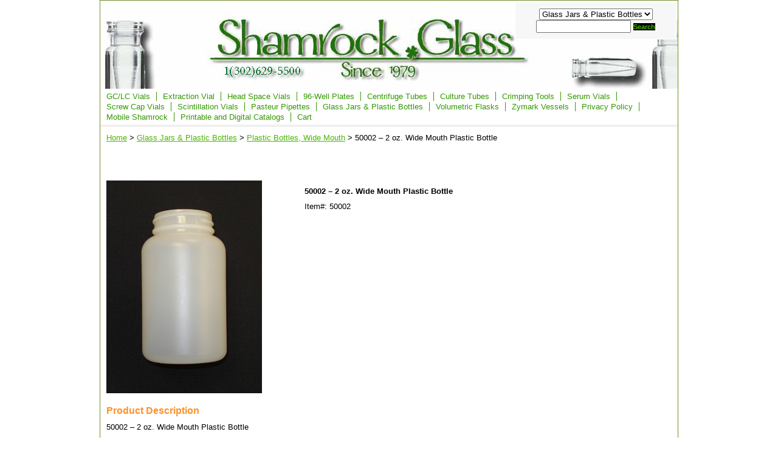

--- FILE ---
content_type: text/html
request_url: https://www.shamrockglass.biz/502ozwimoplb.html
body_size: 3716
content:
<!DOCTYPE html PUBLIC "-//W3C//DTD XHTML 1.0 Strict//EN" "http://www.w3.org/TR/xhtml1/DTD/xhtml1-strict.dtd"><html><head><title>50002 � 2 oz. Wide Mouth Plastic Bottle</title><meta name="Description" content="Science, scientific tools, laboratory supplies, Vials, Septa, Glass, medical, Teflon septa, silicone, caps, glass Jars, Plastic Jar, Wide Mouth Jar, Narrow Mouth Jar, borosilicate, crimp vial, virgin polypropylene, inserts, amber glass, clear glass, Shamrock Glass, Seaford, Delaware" /><link rel="stylesheet" type="text/css" href="css-base.css" /><link rel="stylesheet" type="text/css" href="css-element.css" /><link rel="stylesheet" type="text/css" href="css-edits.css" /><link rel="shortcut icon" href="https://sep.turbifycdn.com/ty/cdn/yhst-87840502645714/favicon.ico?t=1762200949&"type="image/x-icon"/>
</head><body id="itemtype"><script type="text/javascript" id="yfc_loader" src="https://turbifycdn.com/store/migration/loader-min-1.0.34.js?q=yhst-87840502645714&ts=1762200949&p=1&h=order.store.turbify.net"></script> <div id="ys_superbar">
	   <div id="ys_cpers">
		<div id="yscp_welcome_msg"></div>
		<div id="yscp_signin_link"></div>
		<div id="yscp_myaccount_link"></div>
		<div id="yscp_signout_link"></div>
	   </div>
	   <div id="yfc_mini"></div>
	   <div class="ys_clear"></div>
	</div>
      <div id="mainbody"><div id="header"><h3 class="storeLogo"><a href="index.html" title=""></a></h3><div class="searcharea"><form name="searchForm" class="searchForm" action="nsearch.html" method="GET"><select onchange="if (typeof YSB_AUTOCOMPLETE == 'object') { YSB_AUTOCOMPLETE.controller.setSuggestCategory(event); }"  name="section"><option value="">All Categories</option><option value="extractionvial">Extraction Vial </option><option value="headspacevials">Head Space Vials </option><option value="96wellplates">96-Well Plates </option><option value="cetu">Centrifuge Tubes </option><option value="culturetubes">Culture Tubes </option><option value="crimpingtools">Crimping Tools </option><option value="serumvials">Serum Vials </option><option value="screwcapvials">Screw Cap Vials </option><option value="scvi">Scintillation Vials </option><option value="papi">Pasteur Pipettes </option><option value="gljaplbo" selected="selected" >Glass Jars & Plastic Bottles </option><option value="voflcl">Volumetric Flasks </option><option value="zymarkvessels">Zymark Vessels </option></select><input autocomplete="off" type="text" id="searchInput" class="searchInput" name="query" placeholder="" onkeyup="if (typeof YSB_AUTOCOMPLETE == 'object') { YSB_AUTOCOMPLETE.controller.suggest(event); }"><input type="submit" title="Search"id="searchSubmit" class="ys_primary" value="Search"><input type="hidden" value="yhst-87840502645714" name="vwcatalog"></form></div>   <script type="text/javascript"> 
                    var isSafari = !!navigator.userAgent.match(/Version\/[\d\.]+.*Safari/); 
                    var isIOS = !!navigator.platform && /iPad|iPhone|iPod/.test(navigator.platform); 
                    if (isSafari && isIOS) { 
                        document.forms["searcharea"].onsubmit = function (searchAreaForm) { 
                            var elementsList = this.elements, queryString = '', url = '', action = this.action; 
                            for(var i = 0; i < elementsList.length; i++) { 
                                if (elementsList[i].name) { 
                                    if (queryString) { 
                                        queryString = queryString + "&" +  elementsList[i].name + "=" + encodeURIComponent(elementsList[i].value); 
                                    } else { 
                                        queryString = elementsList[i].name + "=" + encodeURIComponent(elementsList[i].value); 
                                    } 
                                } 
                            } 
                            if (action.indexOf("?") == -1) { 
                                action = action + "?"; 
                            } 
                            url = action + queryString; 
                            window.location.href = url; 
                            return false; 
                        } 
                    } 
                </script> 
        </div><div id="topNav"><div><a href="gclc-vials.html" title="GC/LC Vials">GC/LC Vials</a></div><div><a href="extractionvial.html" title="Extraction Vial">Extraction Vial</a></div><div><a href="headspacevials.html" title="Head Space Vials">Head Space Vials</a></div><div><a href="96wellplates.html" title="96-Well Plates">96-Well Plates</a></div><div><a href="cetu.html" title="Centrifuge Tubes">Centrifuge Tubes</a></div><div><a href="culturetubes.html" title="Culture Tubes">Culture Tubes</a></div><div><a href="crimpingtools.html" title="Crimping Tools">Crimping Tools</a></div><div><a href="serumvials.html" title="Serum Vials">Serum Vials</a></div><div><a href="screwcapvials.html" title="Screw Cap Vials">Screw Cap Vials</a></div><div><a href="scvi.html" title="Scintillation Vials">Scintillation Vials</a></div><div><a href="papi.html" title="Pasteur Pipettes">Pasteur Pipettes</a></div><div><a href="gljaplbo.html" title="Glass Jars &amp; Plastic Bottles">Glass Jars & Plastic Bottles</a></div><div><a href="voflcl.html" title="Volumetric Flasks">Volumetric Flasks</a></div><div><a href="zymarkvessels.html" title="Zymark Vessels">Zymark Vessels</a></div><div><a href="https://www.verizon.com/business/small-business-essentials/privacy-policy" title="Privacy Policy">Privacy Policy</a></div><div><a href title="Mobile Shamrock">Mobile Shamrock</a></div><div><a href="prca1.html" title="Printable and Digital Catalogs">Printable and Digital Catalogs</a></div><div class="topNavViewCart"><a href="https://order.store.turbify.net/yhst-87840502645714/cgi-bin/wg-order?yhst-87840502645714" title="Cart">Cart</a></div><br class="clear" /></div><div id="bodyContent"><div class="breadcrumbs"><a href="index.html">Home</a> &gt; <a href="gljaplbo.html">Glass Jars & Plastic Bottles</a> &gt; <a href="plbowimo.html">Plastic Bottles, Wide Mouth</a> &gt; 50002 � 2 oz. Wide Mouth Plastic Bottle</div><div id="contentarea"><div class="ys_promocategory" id="ys_promocategory" catid="502ozwimoplb" categoryflag="1"></div><div class="itemPageTitle">50002 � 2 oz. Wide Mouth Plastic Bottle</div><div class="itemContainer"><div class="floatLeft"><img src="https://s.turbifycdn.com/aah/yhst-87840502645714/50002-2-oz-wide-mouth-plastic-bottle-22.png" width="256" height="350" border="0" hspace="0" vspace="0" alt="50002 � 2 oz. Wide Mouth Plastic Bottle" class="Image" title="50002 � 2 oz. Wide Mouth Plastic Bottle" /></div><div class="itemProperties"><form method="POST" action="https://order.store.turbify.net/yhst-87840502645714/cgi-bin/wg-order?yhst-87840502645714+502ozwimoplb"><div class="itemName">50002 � 2 oz. Wide Mouth Plastic Bottle</div><div class="itemCode">Item#: 50002</div><div class="itemPrice"></div><input type="hidden" name=".autodone" value="https://www.shamrockglass.biz/502ozwimoplb.html" /></form></div><br class="clear" /><div style="clear:both"></div></div><div class="pageText"><div class="pageTextHeader">Product Description</div>50002 � 2 oz. Wide Mouth Plastic Bottle<br /><br />Cap size 33-400<br /><br />1000 pieces per case (priced per case)<br /><br />Please Call (302)629-5500 to Order</div></div></div><div id="footer"><div class="links"><a href="index.html">Home</a> | <a href="info.html">about us</a> | <a href="privacypolicy.html">privacy policy</a> | <a href="mailto:sales@shamrockglass.biz">send email</a> | <a href="ind.html">site map</a> | <a href="https://order.store.turbify.net/yhst-87840502645714/cgi-bin/wg-order?yhst-87840502645714">Cart</a></div><div class="copyright">Contact us at +1(302) 629-5500<br />Open Monday-Friday 8-5 EST<br /><br />Prices subject to change without notice.<br />Copyright � 2007, 2019, 2022, 2024 Shamrock Glass Company, Inc. All Rights Reserved.<br /></div></div></div></body>
<script type="text/javascript">
csell_env = 'ue1';
 var storeCheckoutDomain = 'order.store.turbify.net';
</script>

<script type="text/javascript">
  function toOSTN(node){
    if(node.hasAttributes()){
      for (const attr of node.attributes) {
        node.setAttribute(attr.name,attr.value.replace(/(us-dc1-order|us-dc2-order|order)\.(store|stores)\.([a-z0-9-]+)\.(net|com)/g, storeCheckoutDomain));
      }
    }
  };
  document.addEventListener('readystatechange', event => {
  if(typeof storeCheckoutDomain != 'undefined' && storeCheckoutDomain != "order.store.turbify.net"){
    if (event.target.readyState === "interactive") {
      fromOSYN = document.getElementsByTagName('form');
        for (let i = 0; i < fromOSYN.length; i++) {
          toOSTN(fromOSYN[i]);
        }
      }
    }
  });
</script>
<script type="text/javascript">
// Begin Store Generated Code
 </script> <script type="text/javascript" src="https://s.turbifycdn.com/lq/ult/ylc_1.9.js" ></script> <script type="text/javascript" src="https://s.turbifycdn.com/ae/lib/smbiz/store/csell/beacon-a9518fc6e4.js" >
</script>
<script type="text/javascript">
// Begin Store Generated Code
 csell_page_data = {}; csell_page_rec_data = []; ts='TOK_STORE_ID';
</script>
<script type="text/javascript">
// Begin Store Generated Code
function csell_GLOBAL_INIT_TAG() { var csell_token_map = {}; csell_token_map['TOK_SPACEID'] = '2022276099'; csell_token_map['TOK_URL'] = ''; csell_token_map['TOK_STORE_ID'] = 'yhst-87840502645714'; csell_token_map['TOK_ITEM_ID_LIST'] = '502ozwimoplb'; csell_token_map['TOK_ORDER_HOST'] = 'order.store.turbify.net'; csell_token_map['TOK_BEACON_TYPE'] = 'prod'; csell_token_map['TOK_RAND_KEY'] = 't'; csell_token_map['TOK_IS_ORDERABLE'] = '2';  c = csell_page_data; var x = (typeof storeCheckoutDomain == 'string')?storeCheckoutDomain:'order.store.turbify.net'; var t = csell_token_map; c['s'] = t['TOK_SPACEID']; c['url'] = t['TOK_URL']; c['si'] = t[ts]; c['ii'] = t['TOK_ITEM_ID_LIST']; c['bt'] = t['TOK_BEACON_TYPE']; c['rnd'] = t['TOK_RAND_KEY']; c['io'] = t['TOK_IS_ORDERABLE']; YStore.addItemUrl = 'http%s://'+x+'/'+t[ts]+'/ymix/MetaController.html?eventName.addEvent&cartDS.shoppingcart_ROW0_m_orderItemVector_ROW0_m_itemId=%s&cartDS.shoppingcart_ROW0_m_orderItemVector_ROW0_m_quantity=1&ysco_key_cs_item=1&sectionId=ysco.cart&ysco_key_store_id='+t[ts]; } 
</script>
<script type="text/javascript">
// Begin Store Generated Code
function csell_REC_VIEW_TAG() {  var env = (typeof csell_env == 'string')?csell_env:'prod'; var p = csell_page_data; var a = '/sid='+p['si']+'/io='+p['io']+'/ii='+p['ii']+'/bt='+p['bt']+'-view'+'/en='+env; var r=Math.random(); YStore.CrossSellBeacon.renderBeaconWithRecData(p['url']+'/p/s='+p['s']+'/'+p['rnd']+'='+r+a); } 
</script>
<script type="text/javascript">
// Begin Store Generated Code
var csell_token_map = {}; csell_token_map['TOK_PAGE'] = 'p'; csell_token_map['TOK_CURR_SYM'] = 'CALL WP '; csell_token_map['TOK_WS_URL'] = 'https://yhst-87840502645714.csell.store.turbify.net/cs/recommend?itemids=502ozwimoplb&location=p'; csell_token_map['TOK_SHOW_CS_RECS'] = 'false';  var t = csell_token_map; csell_GLOBAL_INIT_TAG(); YStore.page = t['TOK_PAGE']; YStore.currencySymbol = t['TOK_CURR_SYM']; YStore.crossSellUrl = t['TOK_WS_URL']; YStore.showCSRecs = t['TOK_SHOW_CS_RECS']; </script> <script type="text/javascript" src="https://s.turbifycdn.com/ae/store/secure/recs-1.3.2.2.js" ></script> <script type="text/javascript" >
</script>
</html>
<!-- html106.prod.store.e1a.lumsb.com Wed Jan 14 20:33:41 PST 2026 -->
